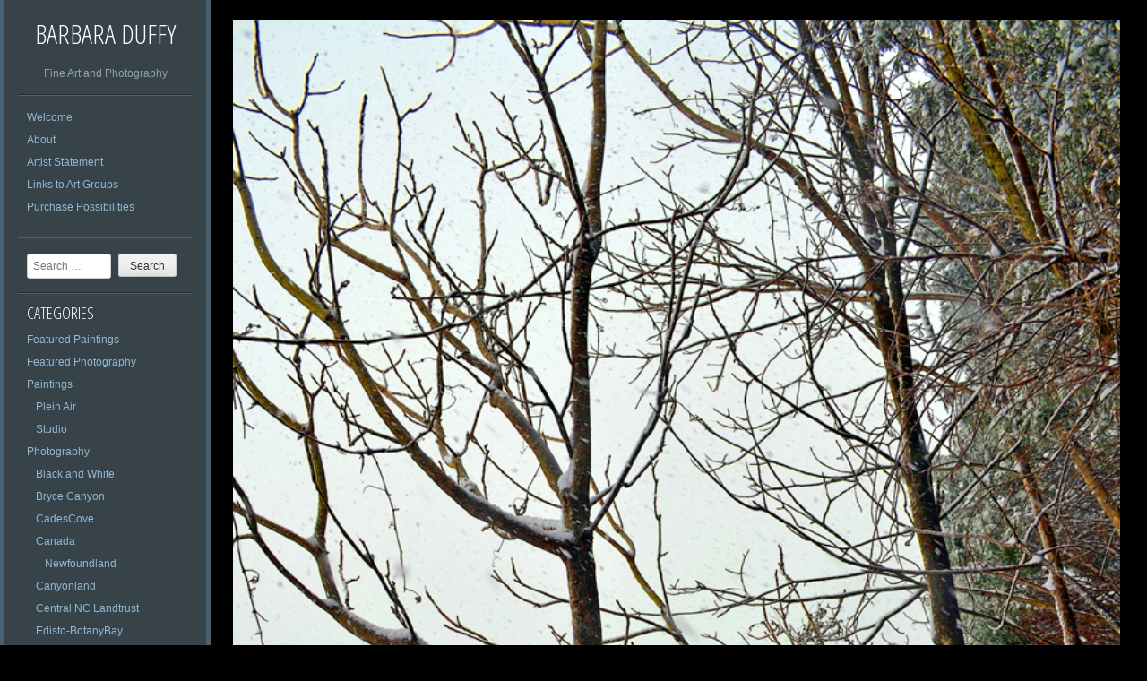

--- FILE ---
content_type: text/html; charset=UTF-8
request_url: https://barbaraduffy.com/field-edge2-72/
body_size: 4329
content:
<!DOCTYPE html PUBLIC "-//W3C//DTD XHTML 1.0 Strict//EN" "http://www.w3.org/TR/xhtml1/DTD/xhtml1-strict.dtd" >
<html xmlns="http://www.w3.org/1999/xhtml" xml:lang="en" lang="en-US" >
<head>
<meta http-equiv="content-type" content="text/html; charset=UTF-8" />
<link rel="profile" href="https://gmpg.org/xfn/11" />
<link rel="pingback" href="https://barbaraduffy.com/xmlrpc.php" />
<meta name="viewport" content="width=device-width, initial-scale=1, maximum-scale=1" />

<title>field edge2-72 &#8211; Barbara Duffy</title>
<link rel='dns-prefetch' href='//fonts.googleapis.com' />
<link rel='dns-prefetch' href='//s.w.org' />
<link rel="alternate" type="application/rss+xml" title="Barbara Duffy &raquo; Feed" href="https://barbaraduffy.com/feed/" />
<link rel="alternate" type="application/rss+xml" title="Barbara Duffy &raquo; Comments Feed" href="https://barbaraduffy.com/comments/feed/" />
<link rel="alternate" type="application/rss+xml" title="Barbara Duffy &raquo; field edge2-72 Comments Feed" href="https://barbaraduffy.com/field-edge2-72/feed/" />
		<script type="text/javascript">
			window._wpemojiSettings = {"baseUrl":"https:\/\/s.w.org\/images\/core\/emoji\/13.0.1\/72x72\/","ext":".png","svgUrl":"https:\/\/s.w.org\/images\/core\/emoji\/13.0.1\/svg\/","svgExt":".svg","source":{"concatemoji":"https:\/\/barbaraduffy.com\/wp-includes\/js\/wp-emoji-release.min.js?ver=5.6.9"}};
			!function(e,a,t){var n,r,o,i=a.createElement("canvas"),p=i.getContext&&i.getContext("2d");function s(e,t){var a=String.fromCharCode;p.clearRect(0,0,i.width,i.height),p.fillText(a.apply(this,e),0,0);e=i.toDataURL();return p.clearRect(0,0,i.width,i.height),p.fillText(a.apply(this,t),0,0),e===i.toDataURL()}function c(e){var t=a.createElement("script");t.src=e,t.defer=t.type="text/javascript",a.getElementsByTagName("head")[0].appendChild(t)}for(o=Array("flag","emoji"),t.supports={everything:!0,everythingExceptFlag:!0},r=0;r<o.length;r++)t.supports[o[r]]=function(e){if(!p||!p.fillText)return!1;switch(p.textBaseline="top",p.font="600 32px Arial",e){case"flag":return s([127987,65039,8205,9895,65039],[127987,65039,8203,9895,65039])?!1:!s([55356,56826,55356,56819],[55356,56826,8203,55356,56819])&&!s([55356,57332,56128,56423,56128,56418,56128,56421,56128,56430,56128,56423,56128,56447],[55356,57332,8203,56128,56423,8203,56128,56418,8203,56128,56421,8203,56128,56430,8203,56128,56423,8203,56128,56447]);case"emoji":return!s([55357,56424,8205,55356,57212],[55357,56424,8203,55356,57212])}return!1}(o[r]),t.supports.everything=t.supports.everything&&t.supports[o[r]],"flag"!==o[r]&&(t.supports.everythingExceptFlag=t.supports.everythingExceptFlag&&t.supports[o[r]]);t.supports.everythingExceptFlag=t.supports.everythingExceptFlag&&!t.supports.flag,t.DOMReady=!1,t.readyCallback=function(){t.DOMReady=!0},t.supports.everything||(n=function(){t.readyCallback()},a.addEventListener?(a.addEventListener("DOMContentLoaded",n,!1),e.addEventListener("load",n,!1)):(e.attachEvent("onload",n),a.attachEvent("onreadystatechange",function(){"complete"===a.readyState&&t.readyCallback()})),(n=t.source||{}).concatemoji?c(n.concatemoji):n.wpemoji&&n.twemoji&&(c(n.twemoji),c(n.wpemoji)))}(window,document,window._wpemojiSettings);
		</script>
		<style type="text/css">
img.wp-smiley,
img.emoji {
	display: inline !important;
	border: none !important;
	box-shadow: none !important;
	height: 1em !important;
	width: 1em !important;
	margin: 0 .07em !important;
	vertical-align: -0.1em !important;
	background: none !important;
	padding: 0 !important;
}
</style>
	<link rel='stylesheet' id='wp-block-library-css'  href='https://barbaraduffy.com/wp-includes/css/dist/block-library/style.min.css?ver=5.6.9' type='text/css' media='all' />
<link rel='stylesheet' id='gridster-style-css'  href='https://barbaraduffy.com/wp-content/themes/gridster-lite/style.css?ver=5.6.9' type='text/css' media='all' />
<link rel='stylesheet' id='open-sans-condensed-css'  href='https://fonts.googleapis.com/css?family=Open+Sans+Condensed%3A300&#038;ver=5.6.9' type='text/css' media='all' />
<link rel="https://api.w.org/" href="https://barbaraduffy.com/wp-json/" /><link rel="alternate" type="application/json" href="https://barbaraduffy.com/wp-json/wp/v2/posts/3518" /><link rel="EditURI" type="application/rsd+xml" title="RSD" href="https://barbaraduffy.com/xmlrpc.php?rsd" />
<link rel="wlwmanifest" type="application/wlwmanifest+xml" href="https://barbaraduffy.com/wp-includes/wlwmanifest.xml" /> 
<meta name="generator" content="WordPress 5.6.9" />
<link rel="canonical" href="https://barbaraduffy.com/field-edge2-72/" />
<link rel='shortlink' href='https://barbaraduffy.com/?p=3518' />
<link rel="alternate" type="application/json+oembed" href="https://barbaraduffy.com/wp-json/oembed/1.0/embed?url=https%3A%2F%2Fbarbaraduffy.com%2Ffield-edge2-72%2F" />
<link rel="alternate" type="text/xml+oembed" href="https://barbaraduffy.com/wp-json/oembed/1.0/embed?url=https%3A%2F%2Fbarbaraduffy.com%2Ffield-edge2-72%2F&#038;format=xml" />
<style type="text/css" id="custom-background-css">
body.custom-background { background-color: #000000; }
</style>
	</head>

<body data-rsssl=1 class="post-template-default single single-post postid-3518 single-format-standard custom-background">
<div id="container">
<div id="container">
<div id="sidebar">
<h1 id="blogtitle"><a href="https://barbaraduffy.com/" title="Barbara Duffy" rel="home">
Barbara Duffy</a></h1>
<p class="tagline">
Fine Art and Photography</p>
<div class="sidebarwidget">
<div class="menu-menu-1-container"><ul id="menu-menu-1" class="menu"><li id="menu-item-5587" class="menu-item menu-item-type-post_type menu-item-object-page menu-item-home menu-item-5587"><a href="https://barbaraduffy.com/">Welcome</a></li>
<li id="menu-item-5588" class="menu-item menu-item-type-post_type menu-item-object-page menu-item-5588"><a href="https://barbaraduffy.com/about/">About</a></li>
<li id="menu-item-5589" class="menu-item menu-item-type-post_type menu-item-object-page menu-item-5589"><a href="https://barbaraduffy.com/artist-statement/">Artist Statement</a></li>
<li id="menu-item-5590" class="menu-item menu-item-type-post_type menu-item-object-page menu-item-5590"><a href="https://barbaraduffy.com/links-to-art-groups/">Links to Art Groups</a></li>
<li id="menu-item-5591" class="menu-item menu-item-type-post_type menu-item-object-page menu-item-5591"><a href="https://barbaraduffy.com/purchase-possibilities/">Purchase Possibilities</a></li>
</ul></div></div>
<div class="sidebarwidget">	<form method="get" id="searchform" class="searchform" action="https://barbaraduffy.com/" role="search">
		<label for="s" class="screen-reader-text">Search</label>
		<input type="search" class="searchfield" name="s" value="" id="s" placeholder="Search &hellip;" />
		<input type="submit" class="submit" id="searchsubmit" value="Search" />
	</form>
</div><div class="sidebarwidget"><h3 class="sidetitle">Categories</h3>
			<ul>
					<li class="cat-item cat-item-724"><a href="https://barbaraduffy.com/category/featured-paintings/">Featured Paintings</a>
</li>
	<li class="cat-item cat-item-723"><a href="https://barbaraduffy.com/category/featured-photography/">Featured Photography</a>
</li>
	<li class="cat-item cat-item-14"><a href="https://barbaraduffy.com/category/plein-air-paintings/">Paintings</a>
<ul class='children'>
	<li class="cat-item cat-item-581"><a href="https://barbaraduffy.com/category/plein-air-paintings/plein-air/">Plein Air</a>
</li>
	<li class="cat-item cat-item-582"><a href="https://barbaraduffy.com/category/plein-air-paintings/studio/">Studio</a>
</li>
</ul>
</li>
	<li class="cat-item cat-item-2"><a href="https://barbaraduffy.com/category/photography/">Photography</a>
<ul class='children'>
	<li class="cat-item cat-item-567"><a href="https://barbaraduffy.com/category/photography/black-and-white/" title="Black and White Photography">Black and White</a>
</li>
	<li class="cat-item cat-item-634"><a href="https://barbaraduffy.com/category/photography/bryce-canyon/">Bryce Canyon</a>
</li>
	<li class="cat-item cat-item-772"><a href="https://barbaraduffy.com/category/photography/cadescove/">CadesCove</a>
</li>
	<li class="cat-item cat-item-727"><a href="https://barbaraduffy.com/category/photography/canada-photography/">Canada</a>
	<ul class='children'>
	<li class="cat-item cat-item-728"><a href="https://barbaraduffy.com/category/photography/canada-photography/newfoundland/">Newfoundland</a>
</li>
	</ul>
</li>
	<li class="cat-item cat-item-639"><a href="https://barbaraduffy.com/category/photography/canyonland/">Canyonland</a>
</li>
	<li class="cat-item cat-item-419"><a href="https://barbaraduffy.com/category/photography/central-nc-landtrust-properties/">Central NC Landtrust</a>
</li>
	<li class="cat-item cat-item-922"><a href="https://barbaraduffy.com/category/photography/edisto-botanybay/">Edisto-BotanyBay</a>
</li>
	<li class="cat-item cat-item-923"><a href="https://barbaraduffy.com/category/photography/huntingtonbeachsc/">HuntingtonBeachSC</a>
</li>
	<li class="cat-item cat-item-32"><a href="https://barbaraduffy.com/category/photography/nc/">NC</a>
</li>
	<li class="cat-item cat-item-476"><a href="https://barbaraduffy.com/category/photography/new-england/">New England</a>
</li>
	<li class="cat-item cat-item-187"><a href="https://barbaraduffy.com/category/photography/plants-flowers/">Plants &#8211; Flowers</a>
</li>
	<li class="cat-item cat-item-186"><a href="https://barbaraduffy.com/category/photography/salisbury-nc/">Salisbury, NC</a>
</li>
	<li class="cat-item cat-item-350"><a href="https://barbaraduffy.com/category/photography/spencer/">Spencer</a>
</li>
	<li class="cat-item cat-item-651"><a href="https://barbaraduffy.com/category/photography/the-arches/">The Arches</a>
</li>
	<li class="cat-item cat-item-550"><a href="https://barbaraduffy.com/category/photography/virginia-creeper-trail/">Virginia Creeper Trail</a>
</li>
	<li class="cat-item cat-item-798"><a href="https://barbaraduffy.com/category/photography/west-2019/">West-2019</a>
</li>
	<li class="cat-item cat-item-609"><a href="https://barbaraduffy.com/category/photography/western-usa/">Western USA</a>
</li>
	<li class="cat-item cat-item-781"><a href="https://barbaraduffy.com/category/photography/westvirginia/">WestVirginia</a>
</li>
	<li class="cat-item cat-item-340"><a href="https://barbaraduffy.com/category/photography/winter-2/">Winter</a>
</li>
	<li class="cat-item cat-item-660"><a href="https://barbaraduffy.com/category/photography/yellowstone/">Yellowstone</a>
</li>
	<li class="cat-item cat-item-676"><a href="https://barbaraduffy.com/category/photography/yosemite/">Yosemite</a>
</li>
	<li class="cat-item cat-item-647"><a href="https://barbaraduffy.com/category/photography/zion/">Zion</a>
</li>
</ul>
</li>
			</ul>

			</div><div class="sidebarwidget"><h3 class="sidetitle">Tags</h3><div class="tagcloud"><a href="https://barbaraduffy.com/tag/autumn/" class="tag-cloud-link tag-link-11 tag-link-position-1" style="font-size: 12px;">autumn</a>
<a href="https://barbaraduffy.com/tag/clouds/" class="tag-cloud-link tag-link-90 tag-link-position-2" style="font-size: 12px;">clouds</a>
<a href="https://barbaraduffy.com/tag/landscape/" class="tag-cloud-link tag-link-33 tag-link-position-3" style="font-size: 12px;">landscape</a>
<a href="https://barbaraduffy.com/tag/mountains/" class="tag-cloud-link tag-link-91 tag-link-position-4" style="font-size: 12px;">mountains</a>
<a href="https://barbaraduffy.com/tag/rocks/" class="tag-cloud-link tag-link-99 tag-link-position-5" style="font-size: 12px;">rocks</a>
<a href="https://barbaraduffy.com/tag/sunrise/" class="tag-cloud-link tag-link-58 tag-link-position-6" style="font-size: 12px;">sunrise</a>
<a href="https://barbaraduffy.com/tag/trees/" class="tag-cloud-link tag-link-8 tag-link-position-7" style="font-size: 12px;">trees</a>
<a href="https://barbaraduffy.com/tag/water/" class="tag-cloud-link tag-link-7 tag-link-position-8" style="font-size: 12px;">water</a></div>
</div><div class="sidebarwidget"><h3 class="sidetitle">Archive</h3>		<label class="screen-reader-text" for="archives-dropdown-2">Archive</label>
		<select id="archives-dropdown-2" name="archive-dropdown">
			
			<option value="">Select Month</option>
				<option value='https://barbaraduffy.com/2022/09/'> September 2022 &nbsp;(20)</option>
	<option value='https://barbaraduffy.com/2021/10/'> October 2021 &nbsp;(32)</option>
	<option value='https://barbaraduffy.com/2021/09/'> September 2021 &nbsp;(132)</option>
	<option value='https://barbaraduffy.com/2021/03/'> March 2021 &nbsp;(3)</option>
	<option value='https://barbaraduffy.com/2021/01/'> January 2021 &nbsp;(57)</option>
	<option value='https://barbaraduffy.com/2020/09/'> September 2020 &nbsp;(376)</option>
	<option value='https://barbaraduffy.com/2020/01/'> January 2020 &nbsp;(133)</option>
	<option value='https://barbaraduffy.com/2019/12/'> December 2019 &nbsp;(24)</option>
	<option value='https://barbaraduffy.com/2019/11/'> November 2019 &nbsp;(90)</option>
	<option value='https://barbaraduffy.com/2019/08/'> August 2019 &nbsp;(96)</option>
	<option value='https://barbaraduffy.com/2019/03/'> March 2019 &nbsp;(5)</option>
	<option value='https://barbaraduffy.com/2019/01/'> January 2019 &nbsp;(185)</option>
	<option value='https://barbaraduffy.com/2018/12/'> December 2018 &nbsp;(49)</option>
	<option value='https://barbaraduffy.com/2018/05/'> May 2018 &nbsp;(108)</option>
	<option value='https://barbaraduffy.com/2018/04/'> April 2018 &nbsp;(19)</option>
	<option value='https://barbaraduffy.com/2017/02/'> February 2017 &nbsp;(320)</option>
	<option value='https://barbaraduffy.com/2017/01/'> January 2017 &nbsp;(137)</option>
	<option value='https://barbaraduffy.com/2016/09/'> September 2016 &nbsp;(5)</option>
	<option value='https://barbaraduffy.com/2016/08/'> August 2016 &nbsp;(112)</option>
	<option value='https://barbaraduffy.com/2016/06/'> June 2016 &nbsp;(44)</option>
	<option value='https://barbaraduffy.com/2016/04/'> April 2016 &nbsp;(7)</option>
	<option value='https://barbaraduffy.com/2016/03/'> March 2016 &nbsp;(33)</option>
	<option value='https://barbaraduffy.com/2016/02/'> February 2016 &nbsp;(24)</option>
	<option value='https://barbaraduffy.com/2015/12/'> December 2015 &nbsp;(25)</option>
	<option value='https://barbaraduffy.com/2015/11/'> November 2015 &nbsp;(28)</option>
	<option value='https://barbaraduffy.com/2015/10/'> October 2015 &nbsp;(1)</option>
	<option value='https://barbaraduffy.com/2015/09/'> September 2015 &nbsp;(32)</option>
	<option value='https://barbaraduffy.com/2015/07/'> July 2015 &nbsp;(54)</option>
	<option value='https://barbaraduffy.com/2015/01/'> January 2015 &nbsp;(64)</option>
	<option value='https://barbaraduffy.com/2014/11/'> November 2014 &nbsp;(189)</option>
	<option value='https://barbaraduffy.com/2014/09/'> September 2014 &nbsp;(90)</option>
	<option value='https://barbaraduffy.com/2014/08/'> August 2014 &nbsp;(1)</option>
	<option value='https://barbaraduffy.com/2014/07/'> July 2014 &nbsp;(75)</option>
	<option value='https://barbaraduffy.com/2014/06/'> June 2014 &nbsp;(25)</option>
	<option value='https://barbaraduffy.com/2014/05/'> May 2014 &nbsp;(44)</option>
	<option value='https://barbaraduffy.com/2014/04/'> April 2014 &nbsp;(28)</option>
	<option value='https://barbaraduffy.com/2014/03/'> March 2014 &nbsp;(20)</option>
	<option value='https://barbaraduffy.com/2014/02/'> February 2014 &nbsp;(139)</option>
	<option value='https://barbaraduffy.com/2014/01/'> January 2014 &nbsp;(826)</option>
	<option value='https://barbaraduffy.com/2013/12/'> December 2013 &nbsp;(42)</option>

		</select>

<script type="text/javascript">
/* <![CDATA[ */
(function() {
	var dropdown = document.getElementById( "archives-dropdown-2" );
	function onSelectChange() {
		if ( dropdown.options[ dropdown.selectedIndex ].value !== '' ) {
			document.location.href = this.options[ this.selectedIndex ].value;
		}
	}
	dropdown.onchange = onSelectChange;
})();
/* ]]> */
</script>
			</div><div class="sidebarwidget">	<form method="get" id="searchform" class="searchform" action="https://barbaraduffy.com/" role="search">
		<label for="s" class="screen-reader-text">Search</label>
		<input type="search" class="searchfield" name="s" value="" id="s" placeholder="Search &hellip;" />
		<input type="submit" class="submit" id="searchsubmit" value="Search" />
	</form>
</div></div>
<!-- End Sidebar -->

<div id="main">
<div id="post-3518" class="post-3518 post type-post status-publish format-standard has-post-thumbnail hentry category-photography category-winter-2 tag-field tag-landscape tag-snow tag-trees tag-winter"> <a href="https://barbaraduffy.com/field-edge2-72/">
<img width="737" height="1106" src="https://barbaraduffy.com/wp-content/uploads/2014/02/fieldedge2-72.jpg" class="postimage wp-post-image" alt="" loading="lazy" srcset="https://barbaraduffy.com/wp-content/uploads/2014/02/fieldedge2-72.jpg 737w, https://barbaraduffy.com/wp-content/uploads/2014/02/fieldedge2-72-199x300.jpg 199w, https://barbaraduffy.com/wp-content/uploads/2014/02/fieldedge2-72-682x1024.jpg 682w" sizes="(max-width: 737px) 100vw, 737px" /></a>
<div id="content">
<div id="postheading">
<h1>
field edge2-72</h1>
</div>
<ul id="meta">
<li class="datemeta">9 years ago</li>
<li class="categorymeta">
Posted in:<a href="https://barbaraduffy.com/category/photography/" rel="category tag">Photography</a>, <a href="https://barbaraduffy.com/category/photography/winter-2/" rel="category tag">Winter</a></li>
<li class="commentsmeta"><a href="https://barbaraduffy.com/field-edge2-72/#respond">
0</a></li>
<li class="authormeta">
Author:<a class="url fn n" href="https://barbaraduffy.com/author/barbara/">
barbara</a></li>
<li class="tagmeta">
Tags:  <a href="https://barbaraduffy.com/tag/field/" rel="tag">field</a>, <a href="https://barbaraduffy.com/tag/landscape/" rel="tag">landscape</a>, <a href="https://barbaraduffy.com/tag/snow/" rel="tag">snow</a>, <a href="https://barbaraduffy.com/tag/trees/" rel="tag">trees</a>, <a href="https://barbaraduffy.com/tag/winter/" rel="tag">winter</a></li>
</ul>
<div id="comments">

<div id="comments" class="comments-area">
	<div id="respond" class="comment-respond">
		<h3 id="reply-title" class="comment-reply-title">Leave a Reply <small><a rel="nofollow" id="cancel-comment-reply-link" href="/field-edge2-72/#respond" style="display:none;">Cancel reply</a></small></h3><p class="must-log-in">You must be <a href="https://barbaraduffy.com/wp-login.php?redirect_to=https%3A%2F%2Fbarbaraduffy.com%2Ffield-edge2-72%2F">logged in</a> to post a comment.</p>	</div><!-- #respond -->
	</div>
<!-- #comments -->
</div>
<!-- #post-## -->
</div>
<!-- comments -->
	<nav role="navigation" id="nav-below" class="navigation-post">
		<h1 class="screen-reader-text">Post navigation</h1>

	
		<div class="nav-previous"><a href="https://barbaraduffy.com/field-edge3-72/" rel="prev"><span class="meta-nav">&larr;</span> field edge3-72</a></div>		<div class="nav-next"><a href="https://barbaraduffy.com/downed-tree-wc-72/" rel="next">downed tree wc-72 <span class="meta-nav">&rarr;</span></a></div>
	
	</nav><!-- #nav-below -->
	</div>
<!-- content -->

<div id="footer">
<br />
&copy; Copyright 
2014 
Barbara Duffy <br />
<a href="http://wordpress.org/" title="A Semantic Personal Publishing Platform" rel="generator">Proudly powered by WordPress</a> <span class="sep"> | </span> Theme: Gridster by <a href="http://themefurnace.com" rel="designer">ThemeFurnace</a>.</div>
</div>
<!-- main -->
<script type='text/javascript' src='https://barbaraduffy.com/wp-content/themes/gridster-lite/js/navigation.js?ver=20120206' id='gridster-navigation-js'></script>
<script type='text/javascript' src='https://barbaraduffy.com/wp-content/themes/gridster-lite/js/skip-link-focus-fix.js?ver=20130115' id='gridster-skip-link-focus-fix-js'></script>
<script type='text/javascript' src='https://barbaraduffy.com/wp-includes/js/wp-embed.min.js?ver=5.6.9' id='wp-embed-js'></script>
</body></html><!-- WP Fastest Cache file was created in 0.0755429267883 seconds, on 27-09-22 17:51:23 -->